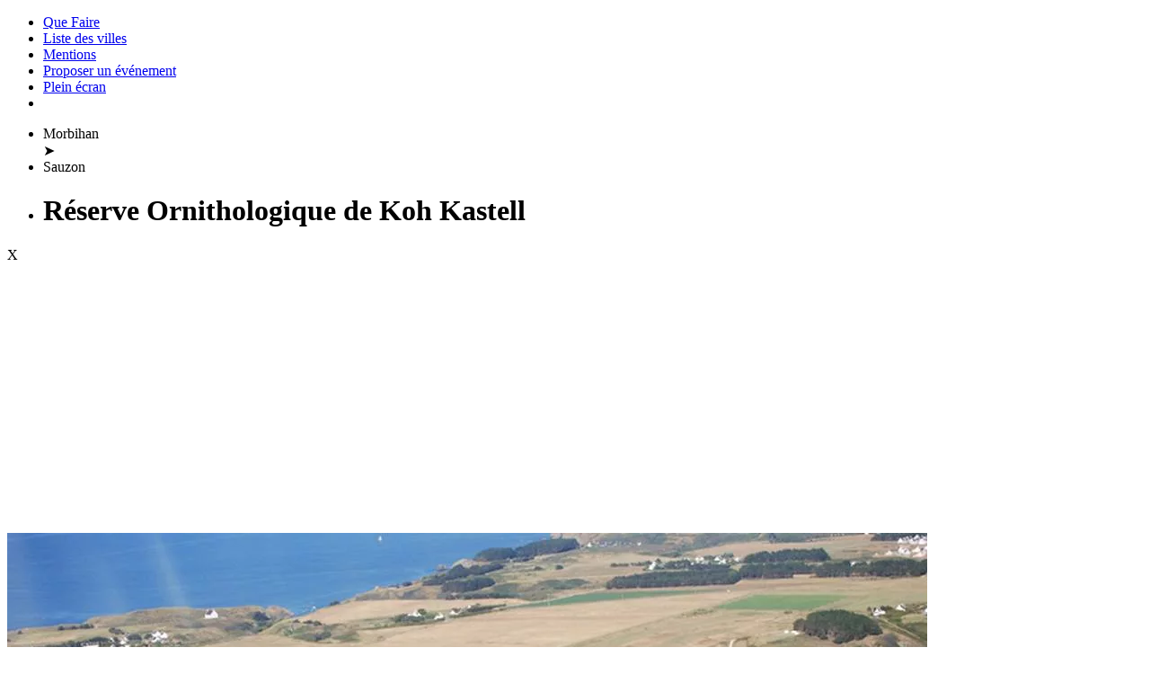

--- FILE ---
content_type: text/html; charset=utf-8
request_url: https://quefaire.net/morbihan/sauzon/reserve_ornithologique_de_koh_kastell_19673766.htm
body_size: 3654
content:
<!DOCTYPE html PUBLIC "-//W3C//DTD XHTML 1.0 Transitional//EN" "http://www.w3.org/TR/xhtml1/DTD/xhtml1-transitional.dtd"><html lang="fr"><head><meta http-equiv="Content-Type" content="text/html; charset=utf-8"/><meta http-equiv="content-language" content="fr"/><meta charset="utf-8"/><meta http-equiv="X-UA-Compatible" content="IE=Edge"/><meta name="geo.placename" content="Sauzon"/><meta name="geo.position" content="47.3713; -3.2214"/><meta name="geo.region" content="FR"/><meta name="ICBM" content="47.3713, -3.2214"/><meta name="description" content="Patrimoine naturel - Ce site, devenu propriété du Conservatoire du littoral en 2000, est localisé sur la commune de Sauzon, a..."/><meta name="language" content="fr"/><meta name="keywords" content="agenda loisir sortie sorties événements que faire ou aller concerts musiques spectacles marchés plages cinéma vide-grenier magasins sports fêtes nature parc loisir parcs sport journées du patrimoine"/><meta name="viewport" content="width=device-width,initial-scale=1,user-scalable=no"/><meta name="revisit-after" content="2 days"/><meta name="Last-Modified" content="Sat, 31 Jan 2026 12:58:08 +0100"/><meta name="robots" content="index, follow"/><link rel="shortcut icon" type="image/x-icon" href="/img/favicon/favicon.ico"/><link href="/cache/css/niveau_commun_1750572478.css" rel="stylesheet" type="text/css" media="screen" charset="UTF-8"/><link href="/cache/css/niveau_leaflet_1750572479.css" rel="stylesheet" type="text/css" media="screen" charset="UTF-8"/><link href="/cache/css/niveau_evenement_1750572479.css" rel="stylesheet" type="text/css" media="screen" charset="UTF-8"/><link rel="sitemap" type="application/xml" title="Sitemap" href="/sitemap.xml"/><title>Réserve Ornithologique de Koh Kastell</title></head><body><div id="document"><div id="principal" class="principal"><ul class="menuliste"><li class="logo"><a href="/">Que Faire</a></li><li class="sansTrait" id="lienListeVilles"><a class="lien_interne" href="/liste_villes.htm"><div class="icone sprite_picto_ville"></div>Liste des villes</a></li><li class="droite sansTrait"><a class="lien_interne lien_mention" href="/mentions_legales.htm"><div class="icone sprite_picto_mentionslegales"></div>Mentions</a></li><li class="droite" id="lienProposerEvenement"><a class="lien_interne" href="/proposer_evenement.htm">Proposer un événement</a></li><li class="droite pleinEcran sansTrait"><a class="lien_interne" href="#" onclick="COMMUN.effectuePleinEcran()"><div class="icone sprite_picto_pleinecran"></div>Plein écran</a></li><li class="droite" id="connexion"></li></ul><div id="fondEcran"></div><div id="fondEcranOverlay"></div><div class="fenetreCentree"><div><div class="titreVert titre"><ul class="fil_ariane"><li ><span >Morbihan</span></li>&#10148;<li ><span >Sauzon</span></li><li ><h1 >Réserve Ornithologique de Koh Kastell</h1></li></ul><div class="fermer" onclick="window.close()">X</div></div><div class="contenu"><div id="info_evenement"><div class="gauche"><img alt="Réserve Ornithologique de Koh Kastell" class="vignette" src="/photos/detail/site/20f919481965cf803d4c7d12ef8c0c6e26664681/reserve-ornithologique-de-koh-kastell.webp" width="1024" height="686"/> <small>DR <a target="_blank" rel="nofollow" href="http://bretagne-vivante.org">Bretagne-vivante</a></small></div><div class="droite"><div class="genre ">Patrimoine naturel</div><br/><b>Sauzon</b><br/>Lieu : 56360 Sauzon<br/>Contact : 02 97 31 63 67<br/><div class="site"><a href="http://www.bretagne-vivante.org" target="_blank" class="lienFichier" rel="external nofollow">www.bretagne-vivante.org</a></div><br/><div class="texte ">Ce site, devenu propriété du Conservatoire du littoral en 2000, est localisé sur la commune de Sauzon, a proximité du site de l'Apothicairerie.<br/>On peut découvrir la réserve ornithologique ainsi que la lande, les paysages et les nombreuses espèces animales et végétales qui l'habitent.<br/>La pointe du vieux chateau-Koh Kastell en breton- est une presqu'ile de 17 Ha utilisée par l'homme depuis l'âge de fer.<br/>Il en reste quelques vestiges (buttes) occupés par l'une des plus importantes colonies de Goélands bruns de France mêlés aux goélands argentés.Vous y découvrirez également les mouettes tridactyles, cormorans huppés, fulmars boréals, craves à bec rouge, pigeons bisets et aussi bruyères vagabondes et plantains carénés...D'un point de vue archéologique, vous reconnaitrez un éperon barré édifié à l'époque des Vénètes.Plusieurs balades nature d'environ 2 h vous sont proposées sur des thématiques différentes&nbsp;: découvertes de la réserve ornithologique, la vie végétale à flanc de falaise.Visites guidées de mars à août par un animateur de l'association Bretagne vivante-SEPNB.<br/>Durée des visites&nbsp;: 2 heures au départ du kiosque de l'Apothicairerie.<br/></div></div><div style="float:none;clear:both"></div><h2>Situation géographique</h2><div id="cadreCarte"><div id="carte"></div></div><div class="publicite format_responsive_1"><ins class="adsbygoogle" style="display:block" data-ad-client="ca-pub-4343752727479416" data-ad-slot="1867695667" data-ad-format="auto"></ins></div><script defer="defer" src="//pagead2.googlesyndication.com/pagead/js/adsbygoogle.js"></script><script>setTimeout(function (){(adsbygoogle = window.adsbygoogle || []).push({})}, 1500);</script><h2>Événements de janvier sur Sauzon et ses alentours (15 km)</h2><div class="cadreCalendrier"><table class="calendrier" width="100%" cellspacing="3"><tr height="22" bgcolor="#b2c3d8" align="center"><th class='jour' width="14%">Lundi</th><th class='jour' width="14%">Mardi</th><th class='jour' width="14%">Mercredi</th><th class='jour' width="14%">Jeudi</th><th class='jour' width="14%">Vendredi</th><th class='jour' width="14%">Samedi</th><th class='jour' width="14%">Dimanche</th></tr><tr height="0" valign="top"><td class="jourNormal passe" align="left"><div align="center"><div class="date">26</div></div><td class="jourNormal passe" align="left"><div align="center"><div class="date">27</div></div><td class="jourNormal passe" align="left"><div align="center"><div class="date">28</div></div><td class="jourNormal passe" align="left"><div align="center"><div class="date">29</div></div><td class="jourNormal passe" align="left"><div align="center"><div class="date">30</div></div><td class="jourActuel present" align="left"><div align="center"><div class="date">31</div><div class="evenement"><a href="/morbihan/quiberon/ateliers_de_creation_de_mini_et_maxi_bestioles_415523891.htm" target="_blank"><b>Quiberon</b> - Ateliers de Création de Mini et Maxi Bestioles</a><div class="sep"></div><a href="/morbihan/quiberon/marche_hebdomadaire_de_quiberon_415844891.htm" target="_blank"><b>Quiberon</b> - Marché Hebdomadaire de Quiberon</a></div></div><td style="border:0px" colspan=1></td></tr></table></div><h2>Événements de février sur Sauzon</h2><div class="cadreCalendrier"><table class="calendrier" width="100%" cellspacing="3"><tr height="22" bgcolor="#b2c3d8" align="center"><th class='jour' width="14%">Lundi</th><th class='jour' width="14%">Mardi</th><th class='jour' width="14%">Mercredi</th><th class='jour' width="14%">Jeudi</th><th class='jour' width="14%">Vendredi</th><th class='jour' width="14%">Samedi</th><th class='jour' width="14%">Dimanche</th></tr><tr height="0" valign="top"><td class="cadreJour" style="border:0px" colspan="6"></td><td class="jourWeekEnd futur" align="left"><div align="center"><div class="date">1</div><div class="evenement"><a href="/morbihan/quiberon/concert_vivaldi_et_bach_a_st_clement_415086766.htm" target="_blank"><b>Quiberon</b> - Concert «Vivaldi et Bach» à St Clément</a></div></div></tr><tr height="0" valign="top"><td class="jourNormal futur" align="left"><div align="center"><div class="date">2</div></div><td class="jourNormal futur" align="left"><div align="center"><div class="date">3</div></div><td class="jourNormal futur" align="left"><div align="center"><div class="date">4</div></div><td class="jourNormal futur" align="left"><div align="center"><div class="date">5</div></div><td class="jourNormal futur" align="left"><div align="center"><div class="date">6</div></div><td class="jourWeekEnd futur" align="left"><div align="center"><div class="date">7</div><div class="evenement"><a href="/morbihan/quiberon/marche_hebdomadaire_de_quiberon_415844891.htm" target="_blank"><b>Quiberon</b> - Marché Hebdomadaire de Quiberon</a></div></div><td class="jourWeekEnd futur" align="left"><div align="center"><div class="date">8</div></div></tr><tr height="0" valign="top"><td class="jourNormal futur" align="left"><div align="center"><div class="date">9</div></div><td class="jourNormal futur" align="left"><div align="center"><div class="date">10</div></div><td class="jourNormal futur" align="left"><div align="center"><div class="date">11</div></div><td class="jourNormal futur" align="left"><div align="center"><div class="date">12</div></div><td class="jourNormal futur" align="left"><div align="center"><div class="date">13</div></div><td class="jourWeekEnd futur" align="left"><div align="center"><div class="date">14</div><div class="evenement"><a href="/morbihan/quiberon/jeux_aquatiques_a_neptilude_419902891.htm" target="_blank"><b>Quiberon</b> - Jeux Aquatiques à Neptilude&nbsp;!</a></div></div><td class="jourWeekEnd futur" align="left"><div align="center"><div class="date">15</div></div></tr><tr height="0" valign="top"><td class="jourNormal futur" align="left"><div align="center"><div class="date">16</div></div><td class="jourNormal futur" align="left"><div align="center"><div class="date">17</div><div class="evenement"><a href="/morbihan/quiberon/structures_gonflables_a_neptilude_419902766.htm" target="_blank"><b>Quiberon</b> - Structures Gonflables à Neptilude&nbsp;!</a></div></div><td class="jourNormal futur" align="left"><div align="center"><div class="date">18</div></div><td class="jourNormal futur" align="left"><div align="center"><div class="date">19</div><div class="evenement"><a href="/morbihan/quiberon/atelier_respire_la_vie_sophrologie_et_art_therapie_evolutive_406542266.htm" target="_blank"><b>Quiberon</b> - Atelier&nbsp;: «Respire la Vie»-Sophrologie et Art-Thérapie Évolutive</a></div></div><td class="jourNormal futur" align="left"><div align="center"><div class="date">20</div></div><td class="jourWeekEnd futur" align="left"><div align="center"><div class="date">21</div><div class="evenement"><a href="/morbihan/quiberon/forum_de_l_emploi_de_la_presqu_ile_417152016.htm" target="_blank"><b>Quiberon</b> - Forum de l'Emploi de la Presqu'Ile</a></div></div><td class="jourWeekEnd futur" align="left"><div align="center"><div class="date">22</div><div class="evenement"><a href="/morbihan/quiberon/aperos_klam_polardeon_414631641.htm" target="_blank"><b>Plumergat</b> - Apéros Klam-Polardeon</a></div></div></tr><tr height="0" valign="top"><td class="jourNormal futur" align="left"><div align="center"><div class="date">23</div><div class="evenement"><a href="/morbihan/quiberon/stages_de_natation_des_vacances_de_fevrier_neptilude_419858141.htm" target="_blank"><b>Quiberon</b> - Stages de Natation des Vacances de Février-Neptilude</a></div></div><td class="jourNormal futur" align="left"><div align="center"><div class="date">24</div></div><td class="jourNormal futur" align="left"><div align="center"><div class="date">25</div><div class="evenement"><a href="/morbihan/quiberon/stage_de_danse_hiver_2026_419890516.htm" target="_blank"><b>Quiberon</b> - Stage de Danse-Hiver 2026</a></div></div><td class="jourNormal futur" align="left"><div align="center"><div class="date">26</div></div><td class="jourNormal futur" align="left"><div align="center"><div class="date">27</div></div><td class="jourWeekEnd futur" align="left"><div align="center"><div class="date">28</div></div><td style="border:0px" colspan=1></td></tr></table></div><div style="height:10px"></div></div><div id="divMessage" class="fondPleinEcran messagePopup vert"><div class="table"><div class="tr"><div class="td centre"><div class="contenuDetail"><div class="titreVert titre"><span></span><div class="fermer">OK</div></div><div class="contenu"></div></div></div></div></div></div></div></div><script type="text/javascript">var iLatitude=47.3713, iLongitude=-3.2214, sLibelle='Réserve Ornithologique de Koh Kastell', sIdSortie='id157390'; var listDiapos=['/photos/detail/site/20f919481965cf803d4c7d12ef8c0c6e26664681/reserve-ornithologique-de-koh-kastell.webp'];</script></div></div></div><script type="text/javascript" src="/cache/js/niveau_commun_1769715412.js" charset="UTF-8"></script><script type="text/javascript" src="/cache/js/niveau_leaflet_1750572479.js" charset="UTF-8"></script><script type="text/javascript" src="/cache/js/niveau_evenement_1750572479.js" charset="UTF-8"></script><meta name="generator" content="31/01/2026 à 12:58:08, 81 ms"/></body></html>

--- FILE ---
content_type: text/html; charset=utf-8
request_url: https://www.google.com/recaptcha/api2/aframe
body_size: 256
content:
<!DOCTYPE HTML><html><head><meta http-equiv="content-type" content="text/html; charset=UTF-8"></head><body><script nonce="cd_4qcZM7AQMmLUidFbHAg">/** Anti-fraud and anti-abuse applications only. See google.com/recaptcha */ try{var clients={'sodar':'https://pagead2.googlesyndication.com/pagead/sodar?'};window.addEventListener("message",function(a){try{if(a.source===window.parent){var b=JSON.parse(a.data);var c=clients[b['id']];if(c){var d=document.createElement('img');d.src=c+b['params']+'&rc='+(localStorage.getItem("rc::a")?sessionStorage.getItem("rc::b"):"");window.document.body.appendChild(d);sessionStorage.setItem("rc::e",parseInt(sessionStorage.getItem("rc::e")||0)+1);localStorage.setItem("rc::h",'1769860690816');}}}catch(b){}});window.parent.postMessage("_grecaptcha_ready", "*");}catch(b){}</script></body></html>